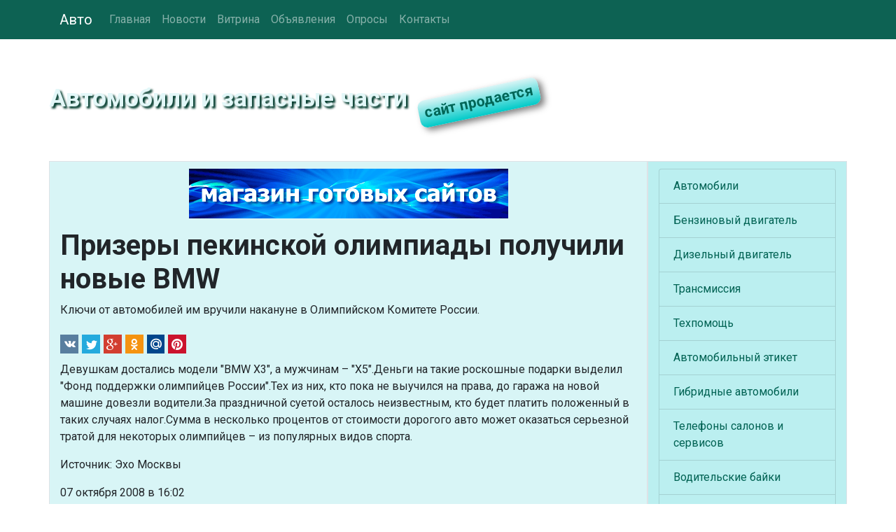

--- FILE ---
content_type: text/html
request_url: https://www.auto-russia.com/news/1223380953.shtml
body_size: 13839
content:
<!DOCTYPE html>
<html lang="ru">
<head>
<meta charset="utf-8">
<meta name="viewport" content="width=device-width, initial-scale=1, shrink-to-fit=no">
<meta name="description" content="Ключи от автомобилей им вручили накануне в Олимпийском Комитете России.">
<meta name="keywords" content="авто">
<meta name="robots" content="index, follow">
<title>Призеры пекинской олимпиады получили новые BMW</title>
<meta property="og:url" content="https://www.auto-russia.com/news/1223380953.shtml" />
<meta property="og:type" content="article" />
<meta property="og:title" content="Призеры пекинской олимпиады получили новые BMW" />
<meta property="og:description" content="Ключи от автомобилей им вручили накануне в Олимпийском Комитете России." />
<meta property="og:image" content="https://www.auto-russia.com/inc/img.cgi" />
<meta property="og:locale" content="ru_RU" />
<meta property="og:site_name" content="Автомобили и запасные части" />
<link rel="alternate" href="https://www.auto-russia.com/news/1223380953.shtml" hreflang="ru" />
<link rel="shortcut icon" href="/pics/icons/favicon.ico">
<link rel="icon" type="image/png" href="/pics/icons/favicon-192x192.png" sizes="192x192">
<link rel="apple-touch-icon" sizes="180x180" href="/pics/icons/apple-touch-icon.png">
<link rel="manifest" href="/inc/manifest.webmanifest">
<link rel="canonical" href="https://www.auto-russia.com/news/1223380953.shtml" />
<link rel="stylesheet" href="https://fonts.googleapis.com/css?family=Roboto:400,700&display=swap&subset=cyrillic">
<link rel="stylesheet" href="https://cdn.jsdelivr.net/npm/bootstrap@4.6.2/dist/css/bootstrap.min.css" integrity="sha384-xOolHFLEh07PJGoPkLv1IbcEPTNtaed2xpHsD9ESMhqIYd0nLMwNLD69Npy4HI+N" crossorigin="anonymous">
<link rel="stylesheet" href="https://cdn.jsdelivr.net/npm/social-likes/dist/social-likes_flat.css">
<link rel="stylesheet" href="/inc/styles_extra.css">
<link rel="stylesheet" href="/inc/styles_custom.css">
<!-- text -->
</head>
<body>

<nav class="navbar navbar-expand-md navbar-dark fixed-top cl_nav">
<div class="container">
	<a class="navbar-brand" href="/">Авто</a>
	<button class="navbar-toggler" type="button" data-toggle="collapse" data-target="#navbarsExampleDefault" aria-controls="navbarsExampleDefault" aria-expanded="false" aria-label="Toggle navigation">
	<span class="navbar-toggler-icon"></span>
	</button>
	<div class="collapse navbar-collapse" id="navbarsExampleDefault">
	<ul class="navbar-nav mr-auto"><li class="nav-item"><a class="nav-link" href="/">Главная</a></li><li class="nav-item"><a class="nav-link" href="/news/">Новости</a></li><li class="nav-item"><a class="nav-link" href="/artwork/">Витрина</a></li><li class="nav-item"><a class="nav-link" href="/boards/">Объявления</a></li><li class="nav-item"><a class="nav-link" href="/vcenter/">Опросы</a></li><li class="nav-item"><a class="nav-link" href="/rus/contacts/">Контакты</a></li></ul>
	</div>
</div>
</nav>

	<div class="jumbotron cl_header">
		<div class="container cl_btm">
		<div class="cl_moto" id="prd">Автомобили и запасные части</div>
		</div>
	</div>

	<div class="container">

		<div class="row">
			<main class="col-lg-9 order-lg-1 border">
			<div class="fbs"><a href="/cgi-bin/fbs/fbs.pl?0" onMouseOver="window.status='Магазин готовых сайтов'; return true"><img src="/b/shop.png" alt="Магазин готовых сайтов" title="Магазин готовых сайтов"></a></div>
			<h1>Призеры пекинской олимпиады получили новые BMW</h1>
			<p>Ключи от автомобилей им вручили накануне в Олимпийском Комитете России.</p>
			<ul class="social-likes social-likes_notext cl_shr_l" data-url="https://www.auto-russia.com/news/1223380953.shtml"><li class="vkontakte" title="Поделиться ссылкой в ВКонтакте"></li>
<li class="twitter" data-via="" data-related="" data-url="" data-title="" title="Поделиться ссылкой в Твиттер"></li>
<li class="plusone" title="Поделиться ссылкой в Гугл+"></li>
<li class="odnoklassniki" title="Поделиться ссылкой в Ок"></li>
<li class="mailru" title="Поделиться ссылкой в Мой Мир"></li>
<li class="pinterest" data-media="" title="Поделиться изображением в Пинтерест"></li></ul>
			<!-- text -->
			<script type="text/javascript">
<!--
var _acic={dataProvider:10,allowCookieMatch:false};(function(){var e=document.createElement("script");e.type="text/javascript";e.async=true;e.src="https://www.acint.net/aci.js";var t=document.getElementsByTagName("script")[0];t.parentNode.insertBefore(e,t)})()
//-->
</script>
			<p>Девушкам достались модели "ВМW X3", а мужчинам – "Х5".Деньги на такие роскошные подарки выделил "Фонд поддержки олимпийцев России".Тех из них, кто пока не выучился на права, до гаража на новой машине довезли водители.За праздничной суетой осталось неизвестным, кто будет платить положенный в таких случаях налог.Сумма в несколько процентов от стоимости дорогого авто может оказаться серьезной тратой для некоторых олимпийцев – из популярных видов спорта.</p><p>Источник: Эхо Москвы</p>
			<time datetime="2008-10-07T16:02+03:00">07 октября 2008 в 16:02</time>
			<p>Метки: авто</p>
			<p><span id="text_comment" class="cl_c2b mr-4" onclick="submitForm('zone1', '/cgi-bin/htmlond.cgi', window.location.href, document.title, 'comments'); hide_element(this.id); return false;"><img src="/pics/icons/comments.gif" class="mr-2" alt="">Добавить комментарий</span><span id="text_copy2blog" class="cl_c2b" onclick="submitForm('zone2', '/cgi-bin/htmlond.cgi', window.location.href, document.title, 'copy2blog'); hide_element(this.id); return false;"><img src="/pics/icons/blog1.gif" class="mr-2" alt="">Копировать в блог</span></p><div id="zone1"></div><div id="zone2" class="mb-5"></div>
			<form action="/vcenter/?action=vote" method="get" id="poll_out"><fieldset><legend>Опрос</legend><input type="hidden" name="action" value="vote"><input type="hidden" name="topic" value="carbody"><p><strong>Какой тип кузова у вашего автомобиля?</strong></p><label><input type="checkbox" name="vote" value="0">Внедорожник</label><label><input type="checkbox" name="vote" value="1">Кабриолет</label><label><input type="checkbox" name="vote" value="2">Кроссовер</label><label><input type="checkbox" name="vote" value="3">Купе</label><label><input type="checkbox" name="vote" value="4">Минивэн</label><label><input type="checkbox" name="vote" value="5">Пикап</label><label><input type="checkbox" name="vote" value="6">Седан</label><label><input type="checkbox" name="vote" value="7">Универсал</label><label><input type="checkbox" name="vote" value="8">Хэтчбек</label><label><input type="checkbox" name="vote" value="9">Нет машины</label><button type="submit" class="btn btn-primary cl_btn">Голосовать</button><p><a href="/vcenter/carbody.shtml"><strong>Результаты</strong></a></p></fieldset></form>
			</main>

			<aside class="col-lg-3 order-2 border cl_rt">
			<!-- text -->
			<!-- banner1 --><ul class="list-group cl_smenu"><li class="list-group-item"><a href="/cars/" title="Автомобили">Автомобили</a></li><li class="list-group-item"><a href="/gasoline_engine/" title="Бензиновый двигатель">Бензиновый двигатель</a></li><li class="list-group-item"><a href="/diesel_engine/" title="Дизельный двигатель">Дизельный двигатель</a></li><li class="list-group-item"><a href="/transmission/" title="Трансмиссия">Трансмиссия</a></li><li class="list-group-item"><a href="/help/" title="Техпомощь">Техпомощь</a></li><li class="list-group-item"><a href="/extras/auto_etiquette.shtml" title="Автомобильный этикет">Автомобильный этикет</a></li><li class="list-group-item"><a href="/hyb/" title="Гибридные автомобили">Гибридные автомобили</a></li><li class="list-group-item"><a href="/phone/" title="Телефоны салонов и сервисов">Телефоны салонов и сервисов</a></li><li class="list-group-item"><a href="/Story/" title="Водительские байки">Водительские байки</a></li><li class="list-group-item"><a href="/books.shtml" title="Книги об автомобилях">Книги об автомобилях</a></li><li class="list-group-item"><a href="/video/" title="Видеоролики">Видеоролики</a></li><li class="list-group-item"><a href="/sovety.shtml" title="Советы автолюбителям">Советы автолюбителям</a></li><li class="list-group-item"><a href="/extras/" title="Мнения автоэкспертов">Мнения автоэкспертов</a></li><li class="list-group-item"><a href="/photogallery.shtml" title="Фото альбом">Фото альбом</a></li><li class="list-group-item"><a href="/blog/" title="Блог">Блог</a></li><li class="list-group-item"><a href="/reklama.shtml" title="Реклама на сайте">Реклама на сайте</a></li><li class="list-group-item"><a href="/rus/opinions.shtml" title="Отзывы наших читателей">Отзывы читателей</a></li><li class="list-group-item"><a href="/rus/mylink.shtml" title="Сделайте ссылку на наш сайт на своей странице!">Разместите нашу ссылку</a></li><li class="list-group-item"><a href="/exchange_rates.shtml" title="Курс рубля к доллару и евро">Курс рубля к доллару и евро</a></li><li class="list-group-item"><a href="/measures_converter.shtml" title="Конвертер единиц измерений">Конвертер единиц измерений</a></li><li class="list-group-item"><a href="/social/" title="Социальные сети">Социальные сети</a></li></ul><div class="rand"><p><span>Знаете ли вы, что</span> в Москве, одной из крупнейших столиц мира, насчитывается более 4 миллионов автомобилей. Это примерно по одному автомобилю на каждого третьего жителя города.</p></div><table class="table calendar"><caption>Январь 2026</caption>
<tr><th>Пн</th><td class="empt"></td><td class="past">5</td><td class="past">12</td><td class="past">19</td><td class="futu">26</td></tr>
<tr><th>Вт</th><td class="empt"></td><td class="past">6</td><td class="past">13</td><td class="past">20</td><td class="futu">27</td></tr>
<tr><th>Ср</th><td class="empt"></td><td class="past">7</td><td class="past">14</td><td class="tday">21</td><td class="futu">28</td></tr>
<tr><th>Чт</th><td class="past">1</td><td class="past">8</td><td class="past">15</td><td class="futu">22</td><td class="futu">29</td></tr>
<tr><th>Пт</th><td class="past">2</td><td class="past">9</td><td class="past">16</td><td class="futu">23</td><td class="futu">30</td></tr>
<tr><th>Сб</th><td class="past">3</td><td class="past">10</td><td class="past">17</td><td class="futu">24</td><td class="futu">31</td></tr>
<tr><th>Вс</th><td class="past">4</td><td class="past">11</td><td class="past">18</td><td class="futu">25</td><td class="empt"></td></tr>
</table>

			</aside>
		</div>

	</div><!-- /container -->

<footer class="footer">
	<div class="container text-center">
		<p>Информация на сайте не является публичной офертой.</p>
		<p><a href="/rus/disclaimer.shtml">Отказ от ответственности</a> | <a href="/rus/privacy.shtml">Политика конфиденциальности</a></p>
		<p><strong>© 1998-2026 Auto-Russia.Com</strong></p><img src="/pics/icons/trz.gif" onload="submitForm('trz', '/cgi-bin/sr.cgi', window.screen.width, window.screen.height)"><div id="trz"></div>
	</div>
</footer>
<script src="https://cdn.jsdelivr.net/npm/jquery@3.5.1/dist/jquery.min.js" integrity="sha256-9/aliU8dGd2tb6OSsuzixeV4y/faTqgFtohetphbbj0=" crossorigin="anonymous"></script>
<script src="https://cdn.jsdelivr.net/npm/bootstrap@4.6.2/dist/js/bootstrap.bundle.min.js" integrity="sha384-Fy6S3B9q64WdZWQUiU+q4/2Lc9npb8tCaSX9FK7E8HnRr0Jz8D6OP9dO5Vg3Q9ct" crossorigin="anonymous"></script>
<script src="https://cdn.jsdelivr.net/npm/social-likes/dist/social-likes.min.js"></script>
<!-- text -->
<script src="/inc/common.js"></script>
</body>
</html>

--- FILE ---
content_type: text/css
request_url: https://www.auto-russia.com/inc/styles_extra.css
body_size: 11427
content:
/*------------------------------------------------------------------------------------------------
Новости
------------------------------------------------------------------------------------------------*/
.news {
margin-top: 1rem;
list-style: none;
padding-left: 0;
}
.news a {
display: block;
}
.news li {
margin-bottom: 1rem;
}
.news span {
font-size: 90%;
}
/* -------------------------------------------------------------------------------------------- */
/*------------------------------------------------------------------------------------------------
Разметка страницы: общие
------------------------------------------------------------------------------------------------*/
html, body {
overflow-y: scroll;
height: 100%;
width: 100%;
background: url("/pics/icons/bg.jpg") no-repeat center center fixed;
background-size: cover;
font-family: "Roboto", sans-serif;
}
.parallax1 {
/* The image used */
background-image: url("/pics/icons/img_parallax1.jpg");
}
.parallax2 {
/* The image used */
background-image: url("/pics/icons/img_parallax2.jpg");
}
.parallax1, .parallax2 {
/* Full height */
/* Create the parallax scrolling effect */
background-attachment: fixed;
background-position: center;
background-repeat: no-repeat;
background-size: cover;
}
a {
color: #006253;
}
main {
background: #d8f5f6;
}
h1, h2, h3, h4, h5, h6 {
font-weight: 700;
}
.cl_c4, .cl_c4c {
background-color: rgba(237,249,250,0.95);
border-radius: 8px;
}
.cl_c4c {
text-align: center;
}
.cl_c4 a {
text-decoration: none;
}
.cl_c5 {
background-color: rgba(227,247,248,0.9);
border-radius: 8px;
font-size: 1.45em;
}
.cl_bg10-6 {
border-radius: 2em;
background-image: radial-gradient(rgba(0,70,54,0.95), rgba(0,76,60,0.8), rgba(0,79,63,0.01));
}
.cl_bg10-7 {
background-color: rgba(0,79,63,0.7);
}
.cl_bg20-8 {
background-color: rgba(0,126,112,0.8);
}
.cl_lt {
background-color: #caf1f2 !important;
}
.cl_rt {
background: #bbeff0 !important;
}
.cl_rnews {
min-height: 102px;
border: 1px solid #00bcb6 !important;
background: #e3f7f8;
overflow: hidden;
}
.cl_b2 {
background-color: #bbeff0;
}
.cl_ft1 {
font-size: 1.4em;
text-shadow: 0 0 3px #004636, 0 0 4px #004636, 0 0 5px #004636, 0 0 7px #004636;
}
footer {
color: #f4fcfd;
padding-top: 15px;
background: rgba(0,209,208,0.8);
background: -webkit-linear-gradient(rgba(0,209,208,0.8), rgba(0,193,190,1)); /* For Safari 5.1 to 6.0 */
background: -o-linear-gradient(rgba(0,209,208,0.8), rgba(0,193,190,1)); /* For Opera 11.1 to 12.0 */
background: -moz-linear-gradient(rgba(0,209,208,0.8), rgba(0,193,190,1)); /* For Firefox 3.6 to 15 */
background: linear-gradient(rgba(0,209,208,0.6), rgba(0,193,190,1)); /* Standard syntax (must be last) */
}
footer a {
color: #d8f5f6;
text-shadow: 2px 2px 2px #003b2d;
}
footer a:hover {
color: #edf9fa;
}
footer p {
color: #e3f7f8;
text-shadow: 2px 2px 2px #003b2d;
}
main img, .rand img {
max-width: 100%;
}
figure {
border: 1px solid #00b6af;
margin: 0 auto;
margin-top: 15px;
margin-bottom: 15px;
background: #e3f7f8;
-webkit-box-sizing: border-box;
-moz-box-sizing: border-box;
box-sizing: border-box;
}
figure img {
max-width: 100%;
margin: 5px;
width: calc(100% - 10px); // margin above
-webkit-box-sizing: border-box;
-moz-box-sizing: border-box;
box-sizing: border-box;
}
figcaption {
text-align: center;
color: #007e70;
background: #bbeff0;
padding: 1px 10px 2px 10px;
border-top: 1px solid #00b6af;
}
.cl_nav {
background-color: rgba(0,90,74,0.95);
}
.cl_header {
margin-top: 2px;
margin-bottom: 0;
background: url("/pics/icons/auto-russia_logo.jpg") center bottom;
background-size:  cover;
text-align: right;
}
.cl_btm {
position: relative;
min-height: 100px;
}
.cl_btn {
background: #009c91;
border-color: #009c91;
margin-bottom: 1rem;
}
.cl_btn:hover {
background: #009084;
border-color: #009084;
}
.cl_moto {
display: inline-block;
font-size: 2.2em;
font-weight: 700;
color: #e3f7f8;
text-shadow: 3px 3px 3px #003b2d;
position: absolute;
bottom: 0;
left: 0;
text-align: left;
pointer-events: none;
cursor: pointer;
}
.cl_moto:after {
	pointer-events: auto;
	font-size: 0.6em;
	text-shadow: none;
	margin-left: 0.7em;
	color: #006657;
	content: "\0441\0430\0439\0442\00A0\043F\0440\043E\0434\0430\0435\0442\0441\044F";
	display: inline-block;
	-webkit-transform: rotate(-12deg);
	-moz-transform: rotate(-12deg);
	-o-transform: rotate(-12deg);
	-ms-transform: rotate(-12deg);
	transform: rotate(-12deg);
	padding: 0.1em 0.4em 0.3em 0.4em;
	border-radius: 10px;
	box-shadow: 5px 5px 10px rgba(0,0,0,0.5);
	background-image: linear-gradient(#d8f5f6, #00cac8);
}

.web_icon {
background-image: url("/pics/icons/web.png");
background-repeat: no-repeat;
background-position: left center;
padding-left: 20px;
display: block;
}
.cl_smenu {
margin: 10px 0;
}
.cl_smenu li {
background: #bbeff0;
}
.cl_smenu li:hover {
background: #d8f5f6;
}
.cl_smenu li a {
display: block;
}
.cl_shr {
margin-top: 0;
padding: 10px 10px 20px 10px;
background-color: rgba(0,209,208,0.75);
}
.cl_shr_l {
display: block;
margin-top: 0.3em;
margin-bottom: 0.3em;
}
.cl_shr_l li {
margin-right: -5px;
height: 1.9em;
}
.cl_shr_l li span {
vertical-align: text-top; // Firefox
}
.cl_vote {
margin-bottom: 1rem;
}
.cl_vote li:hover {
background: #caf1f2;
}
.cl_vote label {
display: block;
height: 100%;
cursor: pointer;
}
.cl_vote input[type="radio"], .cl_vote input[type="checkbox"] {
margin-left: 0.3rem;
margin-right: 0.6rem;
}
form[name="poll"] ul li {
color: #00a197;
display: block;
padding: 5px;
background: #bbeff0;
border-left: 1px solid #008c7f;
border-top: 1px solid #008c7f;
border-right: 1px solid #008c7f;
}
form[name="poll"] ul li:last-of-type {
border-bottom: 1px solid #007567;
}
form[name="poll"] ul li:hover {
background: #00cac8;
}
form[name="poll"] ul li:hover, form[name="poll"] label, .sub_list label, .cl_c2b {
cursor: pointer;
}
form[name="poll"] label {
display: block;
width: 100%;
}
form[name="poll"] ul li:last-of-type {
border-bottom: 1px solid #ffc>;
}
form[name="poll"] label {
text-align: left;
}
#poll_out label, #loc label {
text-align: left;
display: block;
}
#poll_out input[type="radio"], #loc input[type="radio"], #poll_out input[type="checkbox"], #loc input[type="checkbox"] {
margin-right: 5px;
}
.poll th {
padding: 6px;
border: 1px solid #00a79d;
background: #00d1d0;
background: linear-gradient(#00bcb7, #5bdbdc);
}
.poll td {
padding: 6px;
border: 1px solid #00a79d;
background: #adebec;
}
.fbs {
text-align: center;
margin: 10px 10px 15px 10px;
}
.news_rating {
margin-top: 20px;
}
.news_rating a {
text-decoration: none;
}
.page_bg {
margin-top: 10px;
padding: 15px;
background-color: #caf1f2;
border: 1px solid #00bcb7;
border-radius: 0.3rem;
}
.adpt_wrap {
border: 1px solid #00bcb7;
background-color: #bbeff0;
background: linear-gradient(#caf1f2, #9de8e9);
text-align: center;
}
.more20 {
font-size: 120%;
}
.arch {
display: inline-block;
}
.arch li {
display: inline;
margin-left: 10px;
}
.okey, .nook, .warn {
margin: 10px 20% 10px 20%;
padding: 10px;
text-align: center;
border-radius: 10px 10px;
box-shadow: #515151 0px 2px 3px;
}
.okey {background-color: #cdecd2; border: #096344 2px solid}
.nook {background-color: #fffc00; border: #f00 2px solid}
.warn {background-color: #ffeb8b; border: #e96800 2px solid}
.okey p {
background: url("/pics/icons/tick.gif") no-repeat top left; padding-left: 25px
}
.warn p {
background: url("/pics/icons/exclam1.gif") no-repeat top left; padding-left: 25px
}
.nook p {
background: url("/pics/icons/stop.png") no-repeat top left; padding-left: 25px
}
.red {background-color: #f00}
.red_t, .html_tag {color: #f00}
.yellow {background-color: #ff0}
.yellow_t {color: #ff0}
.green {background-color: #093}
.green_t {color: #093}
#user_picture {
display: block;
width: 100%;
height:auto;
}
.cl_tdir th {
border: 1px solid #00a79d;
background: #42d8d9;
}
.cl_tdir td {
border: 1px solid #00a79d;
background: #adebec;
}
td.cl_td_span {
background: #76dfe0;
font-weight: 700;
}
::placeholder {
color:#5bdbdc;
}
/*------------------------------------------------------------------------------------------------
Polls
------------------------------------------------------------------------------------------------*/
img[src*="vc_stamp"] {
float: right;
-moz-transform: rotate(-15deg) translate(-30px, -10px); /* Для Firefox */
-ms-transform: rotate(-15deg) translate(-30px, -10px); /* Для IE */
-webkit-transform: rotate(-15deg) translate(-30px, -10px); /* Для Safari, Chrome, iOS */
-o-transform: rotate(-15deg) translate(-30px, -10px); /* Для Opera */
transform: rotate(-15deg) translate(-30px, -10px);
z-index: 10;
}
/* -------------------------------------------------------------------------------------------- */
/*------------------------------------------------------------------------------------------------
Ads bs4
------------------------------------------------------------------------------------------------*/
.brd {
margin-top: 15px;
margin-bottom: 15px;
border: 1px solid #009a9a;
padding: 10px 5px 15px 5px;
background: #fffef3;
-moz-border-radius: 8px;
-webkit-border-radius: 8px;
border-radius: 8px 8px;
}
.brd span {
float:left;
margin:-20px 0 -15px 5px;
}
.brd span:before {
font-size: 75%;
content: " ";
padding: 2px 5px 1px 5px;
}
.brd td:first-child span:before {
border: 1px solid #009a9a;
-moz-border-radius: 3px;
-webkit-border-radius: 3px;
border-radius: 3px 3px;
background: #e3e3e3;
font-size: 85%;
content: "\0420\0435\043A\043B\0430\043C\0430";
}
.brd td:nth-child(2), .brd td:nth-child(3) {
border-left: 1px solid #009a9a;
padding-left: 6px;
}
.brd table {
width: 100%;
}
.brd table td {
vertical-align: top;
}
.brd_header {
font-weight: 700;
margin-top: 5px;
margin-bottom: 4px;
}
.brd_text, .brd_url {
font-size: 85%;
line-height: 1.1;
margin-bottom: 7px;
}
/* -------------------------------------------------------------------------------------------- */
/*------------------------------------------------------------------------------------------------
Photo
------------------------------------------------------------------------------------------------*/
.photo figure {
max-width: 252px;
float: left;
margin: 0 5px 10px 0;
}
.photo figcaption {
white-space: nowrap;
overflow: hidden;
padding: 1px 5px;
text-overflow: ellipsis;
}
div.photo + p {
clear:both;
padding-top: 20px;
}
/* -------------------------------------------------------------------------------------------- */
/*------------------------------------------------------------------------------------------------
Calendar
------------------------------------------------------------------------------------------------*/
.calendar {
margin: 20px 0;
text-align: left;
border: 1px solid #00988d;
}
.calendar th, .calendar td {
border: 1px solid #ccc;
padding: 0.35rem !important;
}
.calendar th {
color: #00988d;
background: #5bdbdc;
}
.calendar caption {
caption-side: top;
text-align: center;
font-weight: 700;
background: #00b2a9;
color: #edf9fa;
border-top-left-radius: 0.25rem;
border-top-right-radius: 0.25rem;
}
.empt {
background: #d8f5f6;
}
.past {
background: #bbeff0;
color: #00bbb5;
}
.tday {
background: #008375;
color: #e3f7f8;
font-weight: 700;
}
.futu {
background: #9de8e9;
color: #006253;
}
/* -------------------------------------------------------------------------------------------- */
@media only screen and (max-device-width:480px) {
/* styles for mobile browsers smaller than 480px; (iPhone) */
.cl_moto {
font-size: 1.5em;
}
}
